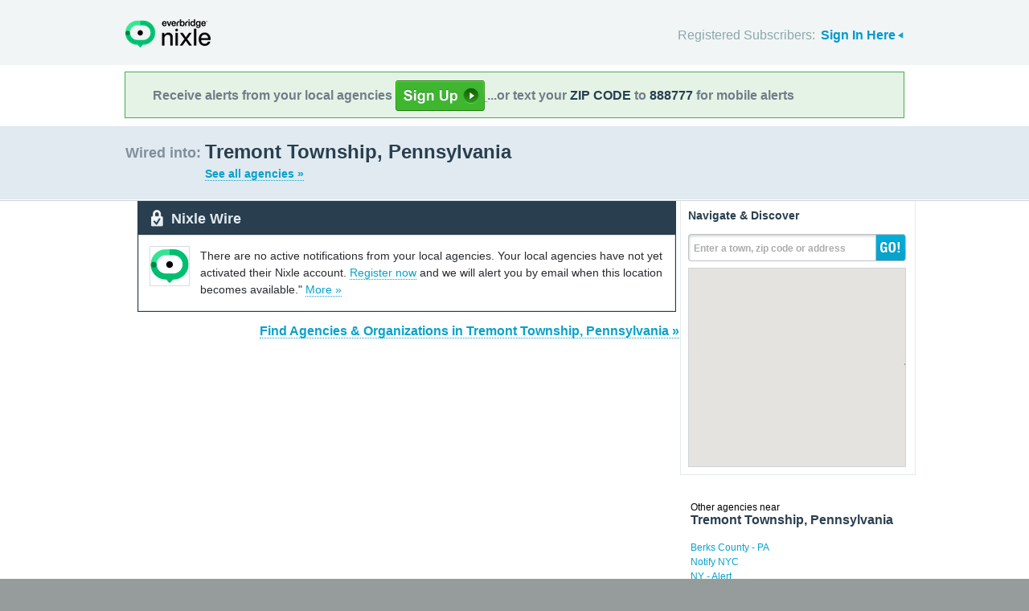

--- FILE ---
content_type: application/javascript
request_url: https://local.nixle.com/static/Citizen-25_02_1/js/optionsmenu.js
body_size: 1633
content:
// Wire pages hover state and report abuse / unsubscribe menus

if(typeof NIXLE=="undefined"||!NIXLE){var NIXLE={};}
if(typeof NIXLE.dom=="undefined"||!NIXLE.dom){NIXLE.dom={};}

NIXLE.dom.optionsmenu = {
    unsubform: $('#unsubform'),
	wires: $('#wire,#community_wire'),
    wire_lis: $('#wire>li,#community_wire>li')
}

NIXLE.optionsmenu = {
    init: function() {
      	NIXLE.optionsmenu.wire.hover();				
       	NIXLE.optionsmenu.wire.unhover();

        if(NIXLE.dom.optionsmenu.unsubform.length){
            NIXLE.dom.optionsmenu.unsubform.on("submit", function(e){
                e.preventDefault();
                var a={
                    cancel:true,
                    formheader:'<h2>Are you sure you want to unsubscribe from this agency?</h2>',
                    text:'If you do, you\'ll no longer receive non-urgent notifications from them.',
                    button:'Unsubscribe',
                    form:$(this)
                }
                NIXLE.modal.create(a);
            });
        }

        if(NIXLE.dom.optionsmenu.wires.length){
            if(typeof alert_options != 'undefined'){
                $('#wire, #community_wire').on("mouseover", NIXLE.optionsmenu.option_menu.show).on("mouseout", NIXLE.optionsmenu.option_menu.hide);
                NIXLE.dom.optionsmenu.wire_lis.each(function(){
                    var $$=$(this);
                    if($$.hasClass('isCitizen') || typeof(alert_options.rows[$$.attr('id')])!='undefined'){
                        var item = $$.find('div.thumb:first');
                        var nDiv = document.createElement('div');
                        var nH3 = document.createElement('h3');
                        $(nDiv).append(nH3).addClass('optionsmenu');
                        $(item).prepend(nDiv);
                        $(nH3).html('Options');
                    }
                });
                NIXLE.optionsmenu.option_menu.handleClick();
            }
        }
	},
	wire:{
	   	hover:function(){
            NIXLE.dom.optionsmenu.wire_lis.on("mouseenter", function(){
                var $$ = $(this);
				$$.addClass('hover');
				NIXLE.optionsmenu.option_menu.current_li = this;
				var openmenu = $('#alert_options_menu');
				if(openmenu.length && !openmenu.parent('li.hover').length){
					NIXLE.optionsmenu.option_menu.close(NIXLE.optionsmenu.option_menu.current_menu)
				}
	       	})
		},
	   	unhover:function(){
			NIXLE.dom.optionsmenu.wire_lis.on("mouseleave", function(){
	       		NIXLE.optionsmenu.option_menu.current_li = null;
	       		NIXLE.dom.optionsmenu.wire_lis.removeClass('hover');
	       		setTimeout(function(){
	           		if(NIXLE.optionsmenu.option_menu.current_li==null){
	               		NIXLE.optionsmenu.option_menu.close(NIXLE.optionsmenu.option_menu.current_menu);
	           		}
	       		},1);
	   		})
	   	}
	},
	option_menu:{
	    current_menu:null,
	    current_menu_row:null,
	    current_li:null,
	    last_li:null,
        show:function(){
        	$('.optionsmenu').on("mouseover", function(){
	        	$(this).addClass('optionsmenu_hover')
        	})
        },
        hide:function(){
        	$('.optionsmenu').on("mouseout", function(){
	        	$(this).removeClass('optionsmenu_hover')
        	})
        },
        open:function(arrow){
            $arrow = $(arrow);
        	$arrow.addClass('optionsmenu_active');
            arrowPosition = $arrow.parent().position();
            arrowRow = $arrow.parents('li')[0];
            menu = document.createElement('ul');
            menu.id = 'alert_options_menu';
            if(alert_options.rows!='undefined' && typeof(alert_options.rows[arrowRow.id])!='undefined'){
                menu.innerHTML = '<li><a href="." id="optionsmenu_unsub">Unsubscribe</a></li>';
            }
            if($(arrowRow).hasClass('isCitizen')){
                menu.innerHTML += '<li><a href="." id="optionsmenu_abuse">Report Abuse</a></li>';
            }
            menu.activeRow = arrowRow.id;
            $('#content li.hover:first div.wire_content').append(menu);
            var offsettop = parseFloat(arrowPosition.top)-20+parseFloat($arrow.height())
            var offsetleft = parseFloat(arrowPosition.left-17)
            $(menu).css({'top': offsettop, 'left': offsetleft})
            $('#optionsmenu_unsub').on("click", function(e){
            	e.preventDefault();
            	NIXLE.optionsmenu.option_menu.unsubscribe(e);
            });
            $('#optionsmenu_abuse').on("click", function(e){
            	e.preventDefault();
            	NIXLE.optionsmenu.option_menu.report(e);
            });
            NIXLE.optionsmenu.option_menu.current_menu=arrow;
            NIXLE.optionsmenu.option_menu.current_menu_row=arrowRow;
        },
        close:function(arrow){
            arrow = arrow || false;
            menu = $('#alert_options_menu');
            if ( menu.length ) {
                menu.remove();
            }
            if ( arrow ) { 
            	$(arrow).removeClass('optionsmenu_active'); 
            }
        },
        handleClick:function(){
            $('.optionsmenu').on("click", function(e){
				elTarget = this;
				openMenu = $('#alert_options_menu');
				arrowRow = $(elTarget).parents('li');
				if ( openMenu.length && arrowRow.id == openMenu.activeRow ) {
                    NIXLE.optionsmenu.option_menu.close(elTarget);
                } else {
                    // if menu is visible && this arrow is not that menu's arrow, shut it and...:
                    if ( openMenu.length && arrowRow.id != openMenu.activeRow ) {
                        NIXLE.optionsmenu.option_menu.close($('#content div.optionsmenu_active'));
                    } 
                    // (...) Open the menu.
                    NIXLE.optionsmenu.option_menu.open(elTarget);
                }
            })
        },
        unsubscribe:function(e){
            e.preventDefault();
            NIXLE.optionsmenu.last_li = $('.optionsmenu_active').parents('li').attr('id');
            var a={
                cancel:true,
                formheader:'<h2>Are you sure you want to unsubscribe from this agency?</h2>',
                text:'If you do, you\'ll no longer receive non-urgent notifications from them.',
                button:'Unsubscribe',
                okfunc:function(){
                    thisAgency = alert_options['rows'][NIXLE.optionsmenu.last_li]['agency_id'];
                    fAction = alert_options['unsub'].replace(/9999999999/,thisAgency);
                    NIXLE.optionsmenu.option_menu.postit(fAction);
                }
            }
            NIXLE.modal.create(a);
        },
        report:function(e){
            e.preventDefault();
            var thisAlert = $('.optionsmenu_active').parents('li').attr('id'),
                thisPub=thisAlert.match(/\d+/),
                fAction = alert_options['spam'].replace(/9999999999/,thisPub);
            var params = {
            	type: 'POST',
            	url: fAction, 
                success: function(o){ 
                	NIXLE.nixle.addMessage(o, 'success'); 
                	$('#optionsmenu_abuse').off().parent('li').html('<span>Reported!</span>');
                },
                error: function(){ 
                	NIXLE.nixle.addMessage('Error reporting spam', 'error');
                	alert('That didn\'t work out. Please try reporting that publication again.');
                	$('#optionsmenu_abuse').html('Report Abuse');
                }
            }
            var a={
                cancel:true,
                formheader:'<h2>Are you sure you want to report this alert as abuse?</h2>',
                text:'If so, we\'ll review it and make a decision as to this alert\'s appropriateness.',
                button:'Report this alert',
                okfunc:function(){NIXLE.optionsmenu.option_menu.ajaxpostit(params);}
                }
            NIXLE.modal.create(a);
        },
        postit:function(a){
            $('body').append('<form action="'+a+'" method="post" id="postit"></form>');
            $('#postit').on("submit");
        },
        ajaxpostit:function(p){
            $.ajax(p)
        }
	}
}
	
$('document').ready(function(){
    NIXLE.optionsmenu.init();
});
